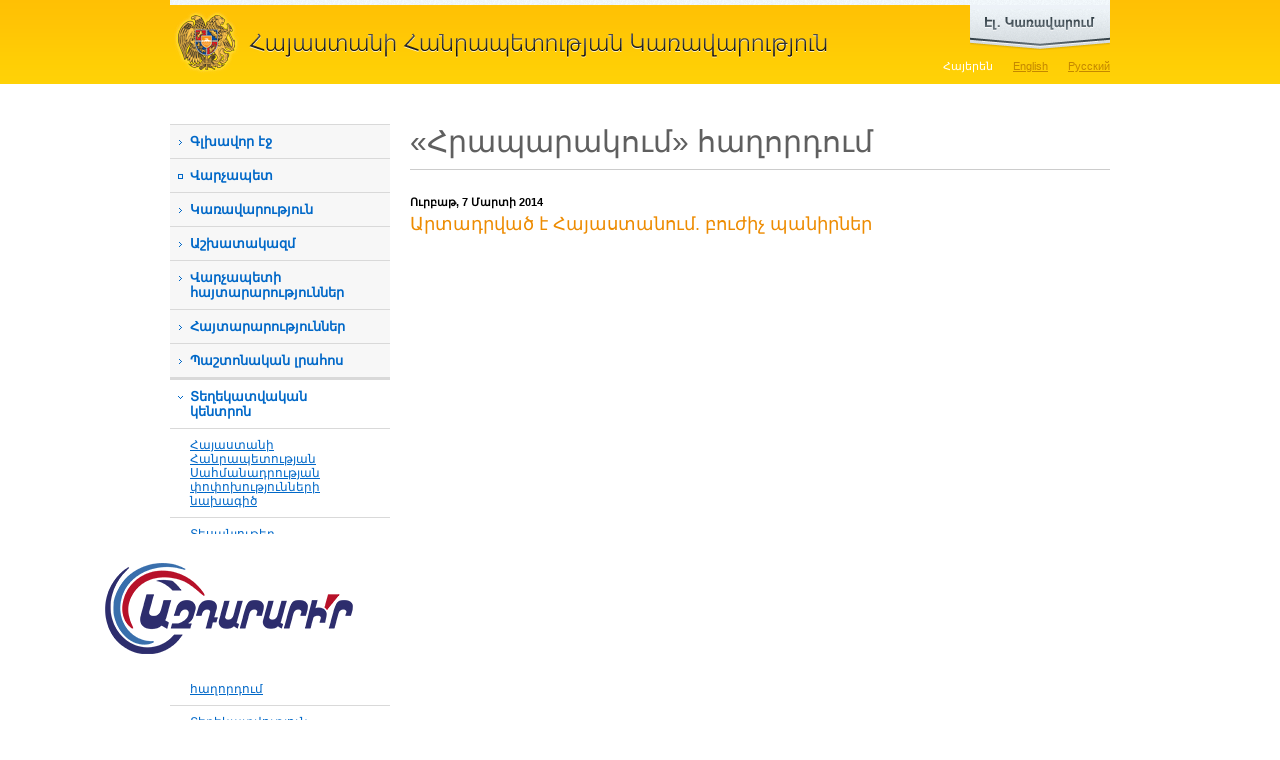

--- FILE ---
content_type: text/html; charset=utf-8
request_url: https://www.gov.am/am/hraparakum/item/459/
body_size: 7524
content:
<!DOCTYPE html PUBLIC "-//W3C//DTD XHTML 1.0 Strict//EN" "http://www.w3.org/TR/xhtml1/DTD/xhtml1-strict.dtd">
<html xmlns="http://www.w3.org/1999/xhtml" xml:lang="en" lang="en">
<head>
	<title>Արտադրված է Հայաստանում. բուժիչ պանիրներ  - Տեղեկատվական կենտրոն - &laquo;Հրապարակում&raquo; հաղորդում - Հայաստանի
Հանրապետության
Կառավարություն</title>
	<link rel="stylesheet" type="text/css" href="/new_css/load_css.php?c=1&amp;lang=am" media="screen" />
	<link rel="stylesheet" type="text/css" href="/new_css/load_css_print.php?lang=am" media="print" />
	<link rel="icon" type="image/x-icon" href="/favicon.ico" />
	<link rel="shortcut icon" type="image/x-icon" href="/favicon.ico" />
		<meta http-equiv="Content-Type" content="text/html; charset=utf-8" />
				<meta property="og:title" content="Արտադրված է Հայաստանում. բուժիչ պանիրներ " />
		<meta property="og:description" content="" />
		<meta property="og:image" content="//www.gov.am/pics/videos/459.jpg" />
		
		
		
		<meta name="author" content="Helix Consulting LLC" />
	<meta http-equiv="imagetoolbar" content="no" />
	<script type="text/javascript" src="/new_js/load_js.php?c=4"></script>
	
	<!--[if lte IE 6]>
		<style type="text/css">
			.pngfix { behavior: url("/new_css/iepngfix.htc") }
		</style>
		<link type="text/css" href="/new_css/contact_ie.css" rel="stylesheet" media="screen" />
	<![endif]-->
	

	
	
	
	
			<script type="text/javascript" src="/new_js/jquery.form.js"></script>
		
		<script type="text/javascript">
		function validateEmail() {
			var emailValue = $("#subscb-email").fieldValue();
			var reg = /^([A-Za-z0-9_\-\.])+\@([A-Za-z0-9_\-\.])+\.([A-Za-z]{2,4})$/;
			if(!emailValue[0]) {
				
				alert('Դուք չեք լրացրել Ձեր էլ. փոստի հասցեն:'); 
				$("#subscb-email").focus();
    			
        		return false; 
			}
			else
				if (reg.test(emailValue[0]) == false) { 
			  		
			        alert('Լրացված էլ. փոստի հասցեն ճիշտ չէ:'); 
			        $("#subscb-email").focus();
			  		
			        return false; 
	    		} 
		}
		
		$(document).ready(function() { 
		 var options = { 
	        target:	'#subscr-output',
	       	beforeSubmit: validateEmail,
	       	success: function() { 
	            $('#subscr-fieldset').fadeOut('slow');
	            $('#subscr-output').fadeIn('slow');
	        },
	 		url:	'/tiny_forms/subscribe.php',
	        type:	'post'
	    }; 
	    $('#subscr').ajaxForm(options); 
	 });
	 </script>
	 
	

</head>
<body>

<div id="sliderWrap">
    <div id="openCloseIdentifier"></div>
    <div id="slider">
        <div id="sliderContent">
            <div style="height: 218px">
	            <div class="egov-cols floatLeft">
					<div><a rel="external" href="https://e-request.am/hy" id="send-letter">Գրեք նամակ<br />
կառավարությանը</a></div>
					<div class="clear-both"></div>
					<p>Այս բաժինը հնարավորություն է տալիս գրավոր արտահայտել Ձեր կարծիքը, տեսակետը և դիրքորոշումը: Ի տարբերություն դիմումների, նամակները պաշտոնական ընթացակարգով քննության չեն առնվում:</p>
	            </div>
	            <div class="egov-cols floatLeft">
	            	<div><a rel="external" href="https://e-request.am/hy/e-letter/check" id="your-letter">Հետևեք Ձեր<br />
նամակի ընթացքին </a></div>
	            	<div class="clear-both"></div>
	            	<p>Ձեր պաշտոնական դիմումը ՀՀ կառավարությանն այլևս թափանցիկ ընթացակարգ ունի: Մեր կայքի շնորհիվ Դուք կարող եք տեղեկանալ, թե կառավարության որ մարմնին կամ պաշտոնյային է Ձեր առձեռն հանձնած կամ փոստով ուղարկած դիմումը վերահասցեագրվել:</p>
	            </div>
	            <div class="egov-side floatLeft">
	            	<ul>
		            	<li><a rel="external" class="red-buttons" href="https://www.e-gov.am/gov-decrees/">Կառավարության
որոշումներ</a></li>
						<li><a rel="external" class="red-buttons" href="https://www.e-gov.am/decrees/">Վարչապետի
որոշումներ</a></li>
						<li><a rel="external" style="border-bottom:none" class="red-buttons" href="https://www.e-gov.am/sessions/">Նիստի
օրակարգ</a></li>
					</ul>
	            </div>
	            <div class="clear-both"></div>
	            <div id="egov-banner" class="pngfix">
	            	<a href="https://www.e-gov.am/" rel="external">www.e-gov.am կայքի նպատակն է մեկտեղել Հայաստանի Հանրապետության էլեկտրոնային կառավարման բոլոր գործիքներն ու տվյալների հիմնապաշարները և հարմարավետ միջավայր ստեղծել դրանց օգտագործման համար:</a>
	            </div>
            </div>
        </div>
        <div id="openCloseWrap">
            <a href="#" class="topMenuAction" id="topMenuImage">
                <img src="/new_images/egov_am.png" alt="open" class="pngfix" />
            </a>
        </div>
    </div>
</div>



<div id="header">
	<div class="wrapper">
		<h1 id="main_title" style="background-image: url('/new_images/head_am.gif')"><a href="/am/">Հայաստանի
Հանրապետության
Կառավարություն</a></h1>
		<div id="lang_switch">
		<ul>						
			<li><a href="/am/hraparakum/" id="arm" class="sel-lang">Հայերեն</a></li>
			<li><a href="/en/hraparakum/" id="eng" >English</a></li>
			<li><a href="/ru/hraparakum/" id="rus" >Русский</a></li>
		</ul>
		</div>
		<div class="clear-both"></div>
	</div>
</div>

<div id="main-wrapper" class="wrapper">
	<div id="col1" class="floatLeft"><!--sphider_noindex--> 

<ul id="menu"><li><a href="/am/">Գլխավոր էջ</a></li><li class="external_link_menu"><a rel="external" href="http://www.primeminister.am">Վարչապետ</a></li><li class=""><a class="slide_menu" href="javascript: void(0)" >Կառավարություն</a><ul class="level2" style=""><li class=""><a href="/am/structure/">Կառուցվածք</a></li><li class=""><a href="/am/bodies-under-government/">Կառավարությանը ենթակա մարմիններ</a></li><li class=""><a href="/am/bodies-under-prime-minister/">Վարչապետին ենթակա մարմիններ</a></li><li class=""><a href="/am/councils/">Խորհուրդներ</a></li><li class=""><a href="/am/regions/">Մարզեր</a></li><li class=""><a href="/am/committees/">Միջկառավարական հանձնաժողովներ</a></li></ul></li><li class=""><a class="slide_menu" href="javascript: void(0)" >Աշխատակազմ</a><ul class="level2" style=""><li class=""><a href="/am/staff-structure/">Վարչապետի աշխատակազմ</a></li><li class=""><a href="/am/deputy-pms-staff-structure/792">Փոխվարչապետերի գրասենյակների կառուցվածք</a></li><li class=""><a href="/am/diaspora-affairs/">Սփյուռքի գործերի գլխավոր հանձնակատարի գրասենյակ</a></li><li class=""><a href="/am/religion/">Ազգային փոքրամասնությունների  և կրոնի հարցերի բաժին</a></li><li class=""><a href="/am/commission/">Բարեգործական հանձնաժողով</a></li><li class=""><a href="/am/vacancies/">Թափուր աշխատատեղեր</a></li><li class=""><a href="/am/the-budget/">Բյուջե</a></li></ul></li><li class=""><a href="/am/announcements-prime-minister/">Վարչապետի հայտարարություններ</a></li><li class=""><a href="/am/announcements/">Հայտարարություններ</a></li><li class=""><a href="/am/news/">Պաշտոնական լրահոս</a></li><li class=""><a class="slide_menu" href="javascript: void(0)" >Տեղեկատվական կենտրոն</a><ul class="level2 selected-submenu" style="display:block;"><li class=""><a href="/am/constitution/">Հայաստանի Հանրապետության Սահմանադրության փոփոխությունների նախագիծ</a></li><li class=""><a href="/am/videos/">Տեսանյութեր</a></li><li class=""><a href="/am/accreditation/">ԶԼՄ հավատարմագրում</a></li><li class=""><a href="/am/declarant/">Հայտարարատու հանդիսացող աշխատողների զուտ եկամուտները</a></li><li class=""><a href="/am/hraparakum/">&laquo;Հրապարակում&raquo; հաղորդում</a></li><li class=""><a href="/am/inquiry-sample/">Տեղեկատվություն ստանալու հարցման օրինակելի ձև</a></li><li class=""><a href="/am/Statistics/">Վիճակագրություն հարցումների վերաբերյալ</a></li><li class=""><a href="/am/report/">Հանքարդյունաբերության ոլորտի քաղաքականության ծրագիր</a></li></ul></li><li class=""><a class="slide_menu" href="javascript: void(0)" >Հակակոռուպցիոն քաղաքականության խորհուրդ</a><ul class="level2" style=""><li class=""><a href="/am/anti-corruption-strategy/">Ռազմավարություն և միջոցառումների ծրագիր</a></li><li class=""><a href="/am/anticorruption-council-members/">Խորհրդի կազմ</a></li><li class=""><a href="/am/anticorruption-legislation/">Խորհրդի գործունեությունը կարգավորող օրենսդրություն</a></li><li class=""><a href="/am/anti-corruption-sessions/">Խորհրդի նիստերի արձանագրություններ</a></li><li class=""><a href="/am/anti-corruption-reports/">Հաշվետվություններ</a></li><li class=""><a href="/am/anti-corruption-archive/">Արխիվ </a></li><li class=""><a href="/am/anti-corruption-responsible/">Հակակոռուպցիոն ծրագրերի իրականացման պատասխանատուներ</a></li><li class=""><a href="/am/Documents-Anti-Corruption/">Հակակոռուպցիոն քաղաքականության խորհրդին առնչվող փաստաթղթեր </a></li></ul></li><li class=""><a class="slide_menu" href="javascript: void(0)" >Ծրագրեր</a><ul class="level2" style=""><li class=""><a href="/am/gov-program/">Կառավարության ծրագիր</a></li><li class=""><a href="/am/annual-events/">Տարեկան միջոցառումների ծրագիր</a></li><li class=""><a href="/am/Five-Year-Action-Program/">Հնգամյա միջոցառումների ծրագիր</a></li><li class=""><a href="/am/budget/">Պետական բյուջե</a></li><li class=""><a href="/am/medium-term/">Միջնաժամկետ ծախսերի ծրագրեր</a></li><li class=""><a href="/am/prsp/">ՀՀ 2014-2025 թթ. հեռանկարային զարգացման ռազմավարական ծրագիր</a></li><li class=""><a href="/am/budget-application/">Վարչապետի աշխատակազմի միջնաժամկետ ծախսային ծրագրերի և բյուջետային ֆինանսավորման հայտեր</a></li></ul></li><li class="external_link_menu"><a rel="external" href="https://www.e-draft.am">Իրավական ակտերի նախագծեր</a></li><li class=""><a class="slide_menu" href="javascript: void(0)" >Նախաձեռնություններ</a><ul class="level2" style=""><li class=""><a href="/am/open-government/">&laquo;Բաց կառավարման գործընկերություն&raquo; նախաձեռնություն</a></li><li class=""><a href="/am/extracting/">Արդյունահանող ճյուղերի թափանցիկության նախաձեռնություն </a></li></ul></li><li class=""><a class="slide_menu" href="javascript: void(0)" >ԱԺ-ի հետ համագործակցություն</a><ul class="level2" style=""><li class=""><a href="/am/legislative-initiatives/">Օրենսդրական նախաձեռնություններ</a></li><li class=""><a href="/am/acts/">Տեղեկանք ԱԺ նիստերի մասին</a></li><li class=""><a href="/am/proposals/">Առաջարկություններ</a></li></ul></li><li class=""><a class="slide_menu" href="javascript: void(0)" >Պատմական ակնարկ</a><ul class="level2" style=""><li class=""><a href="/am/prime-ministers/">Նախկին վարչապետեր</a></li><li class=""><a href="/am/previous-ministers/">Նախկին նախարարներ</a></li></ul></li><li class=""><a class="slide_menu" href="javascript: void(0)" >Հայաստանի մասին</a><ul class="level2" style=""><li class=""><a href="/am/official/">Ընդհանուր տեղեկություններ</a></li><li class=""><a href="/am/gov-system/">Կառավարման համակարգը</a></li><li class=""><a href="/am/geography/">Աշխարհագրական տվյալները</a></li><li class=""><a href="/am/demographics/">Ժողովրդագրությունը</a></li></ul></li><li class=""><a class="slide_menu" href="javascript: void(0)" >Շրջայց ՀՀ կառավարությունում</a><ul class="level2" style=""><li class=""><a href="/am/building/">Կառավարության շենքի պատմությունը</a></li><li class=""><a href="/am/photos/">Լուսանկարներ</a></li><li class=""><a href="/am/panoramas/">Համապատկերներ</a></li><li class=""><a href="/am/Government-1-Cognitive-Visit/">ՀՀ կառավարական տան 1 շենք ճանաչողական այցերի կազմակերպման կարգ</a></li></ul></li><li class=""><a href="/am/K-Negotiation-Documents/">Ղարաբաղյան հակամարտության կարգավորման բանակցային գործընթացի փաստաթղթեր</a></li></ul>
		
		<div class="side-block">
			<div class="side-block1">
				<h3>Որոնում</h3>
				<form id="srch" method="get" action="/am/search/">
							<fieldset>
								<input type="text" value="" id="srch-kyw" maxlength="128" name="q" />

								<input style="margin-top: 10px;" type="image" class="floatRight" src="/new_images/search.gif" name="search-me" /><input type="hidden" name="search" value="1" />
							</fieldset>
					</form>
			</div>
		</div>

				
		
		
		<div class="azdararir_block">
		        <p><a href="https://azdararir.am/"><img src="/new_images/azdararir.gif" alt="azdararir" class="pngfix fixI" style="object-fit: contain;"/></a></p>
		</div>

		
				
		
		<div id="app">
			<a href="http://itunes.apple.com/us/app/igov-am/id446132533?mt=8&amp;ls=1" rel="external"><img src="/new_images/ipad-and-iphone.jpg" width="220" height="149" alt="iGov.am iPhone/iPad application" /></a>
			Այսուհետ կարող եք օգտվել մոբայլ սարքերի համար iGov.am հավելվածից, որը հնարավոր է ներբեռնել <a href="http://itunes.apple.com/us/app/igov-am/id446132533?mt=8&ls=1" rel="external">AppStore-ում</a> և <a href="https://play.google.com/store/apps/details?id=am.helix.iGov" rel="external">Google Play-ում</a>:
		</div>
		
				
		<div class="side-blocky">
			<div class="side-blocky1">
				<h3>Թեժ գիծ</h3>
				<div style="font-size: 1.2em;padding: 10px 10px;"><a href="/am/staff-structure/other/984/">Տեղեկատվության ազատության ապահովման պատասխանատու</a></div>
				
				<div style="font-size: 1.2em;padding: 10px 10px;"><a href="/am/staff-structure/other/285/">Ներքին և արտաքին ազդարարման պատասխանատու</a></div>
				<p style="background-image: url('/new_images/hotline_phone.gif')"><strong>1-17</strong><span class="hotline_hints">(զանգն անվճար է)</span></p>
				<p style="background-image: url('/new_images/hotline_phone.gif')">+374 (10) <strong>527-000</strong><span class="hotline_hints">(արտերկրից զանգերի համար)</span></p>
				<p style="background-image: url('/new_images/hotline_mail.gif')"><script type="text/javascript">eval(unescape('%64%6f%63%75%6d%65%6e%74%2e%77%72%69%74%65%28%27%3c%61%20%68%72%65%66%3d%22%6d%61%69%6c%74%6f%3a%68%6f%74%6c%69%6e%65%40%67%6f%76%2e%61%6d%22%20%3e%68%6f%74%6c%69%6e%65%40%67%6f%76%2e%61%6d%3c%2f%61%3e%27%29%3b'))</script></p>
			</div>
		</div>

		<div class="side-blocky-blue">
			<div class="side-blocky-blue1">
				<h3>Պաշտոնական էլ. փոստ</h3>
				<p style="background-image: url('/new_images/hotline_mail.gif')"><script type="text/javascript">eval(unescape('%64%6f%63%75%6d%65%6e%74%2e%77%72%69%74%65%28%27%3c%61%20%68%72%65%66%3d%22%6d%61%69%6c%74%6f%3a%33%39%31%33%36%39%31%36%40%65%2d%63%69%74%69%7a%65%6e%2e%61%6d%22%20%3e%33%39%31%33%36%39%31%36%40%65%2d%63%69%74%69%7a%65%6e%2e%61%6d%3c%2f%61%3e%27%29%3b'))</script></p>
				<div>(միայն www.e-citizen.am համակարգով ծանուցումների համար)</div>
			</div>
		</div>
		
		
	
                <div class="side-blockg">
                        <div class="side-blockg1">
                                <h3>Էլ. կառավարում</h3>
                                <p><a href="http://www.e-gov.am/" rel="external"><img src="/new_images/egov_banner.png" alt="" class="pngfix" /></a></p>
                        </div>
                </div>

                <div class="alignCenter" style="padding: 10px 0 20px 0;">

                                <p><a href="https://ogp.gov.am/" rel="external"><img src="/imgs/ogp-am.png" alt="" /></a></p>

                </div>

                <div class="alignCenter">
                        <a href="https://www.eiti.am/hy/" rel="external"><img src="/new_images/eiti_am.png" alt="" /></a>
                </div>

                <div class="side-blockg">
                <div class="alignCenter">
                        <a href="https://bizprotect.am/am/" rel="external"><img src="/new_images/bizp_am.jpg" alt="" /></a>
                </div>
                </div>
	
		

	</div>
	<!--/sphider_noindex--> 
	<div id="col2" class="floatLeft">	<h2 class="sb floatLeft">&laquo;Հրապարակում&raquo; հաղորդում</h2>
		<div class="clear-both"></div>
	
			<div id="just-a-line"></div>
		<div id="content">
		
																			

	<p class="news-date">Ուրբաթ,  7 Մարտի 2014</p>
	<h3>Արտադրված է Հայաստանում. բուժիչ պանիրներ </h3>
	
			<iframe width="700" height="525" src="//www.youtube.com/embed/xJq4_WQiQ24?rel=0" frameborder="0" allowfullscreen></iframe>
		
	
	<br /><br />	

	
	<div></div>
								<div class="clear-both"></div>
				
									</div>
		
			<div id="inner-right">
							</div>
		
		<div class="clear-both"></div>
		
		
		<div id="icons">
			<div class="floatLeft" id="icons2">
				<!-- AddThis Button BEGIN -->
				<div class="addthis_toolbox addthis_default_style">
				<a href="http://addthis.com/bookmark.php?v=250&amp;username=wwwgov" class="addthis_button_compact">Տարածել</a>
				<span class="addthis_separator">|</span>
				<a class="addthis_button_facebook"></a>
				<a class="addthis_button_livejournal"></a>
				<a class="addthis_button_google"></a>
				<a class="addthis_button_twitter"></a>
				<a class="addthis_button_facebook_like" fb:like:layout="button_count"></a>
<a class="addthis_button_tweet"></a>


				</div>
				<script type="text/javascript" src="//s7.addthis.com/js/250/addthis_widget.js#username=wwwgov"></script>
				<!-- AddThis Button END -->

			</div>
			<div class="floatRight" id="icons1">
				<a href="#" id="sent_2_friend">Ուղարկել էլ. փոստին <img src="/new_images/icon_sendthis.gif" alt="Ուղարկել էլ. փոստին" title="Ուղարկել էլ. փոստին" width="25" height="25" /></a> <a href="javascript:print();">Տպել <img src="/new_images/icon_print.gif" alt="Տպել" title="Տպել" width="25" height="25" /></a>
			</div>
			<div class="clear-both"></div>
		</div></div>
	
	<div class="clear-both"></div>
	</div>


<!--sphider_noindex--> 
<div id="footer">
	<div class="wrapper2">
				<div id="f2" style="background-image: url(/new_images/footer_am.gif)"></div>
		<div id="other-links"><a href="mailto:webmaster@gov.am" >Վեբ մասնագետ</a> | 
							<a href="/am/links/">Հղումներ</a> |							<a href="/am/sitemap/">Կայքի քարտեզ</a> 						<br />
			<ul style="float: right">
				<li class="socials soc-fb"><a rel="external" href="https://www.facebook.com/armgovernment/"></a></li>
				<li class="socials soc-tw"><a rel="external" href="https://twitter.com/armgov"></a></li>
				<li class="socials soc-in"><a rel="external" href="https://www.instagram.com/arm_gov/"></a></li>
				<li class="socials soc-yt"><a rel="external" href="https://www.youtube.com/channel/UCgJCL1nZT3GRM0qX7ve9vVQ"></a></li>
				<li class="socials soc-t"><a rel="external" href="https://t.me/arm_gov"></a></li>
			</ul>
		</div>		<div class="clear-both"></div>
		<p id="copyright">&copy; 2004 - 2026, Հեղինակային իրավունքները պաշտպանված են:<br />
Սույն կայքում տեղադրված լուսանկարները պաշտպանվում են հեղինակային և հարակից իրավունքների մասին Հայաստանի Հանրապետության օրենսդրությամբ: Արգելվում է տեղադրված լուսանկարների վերարտադրումը, տարածումը, նկարազարդումը, հարմարեցումը և այլ ձևերով վերափոխումը, ինչպես նաև այլ եղանակներով օգտագործումը, եթե մինչև նման օգտագործումը ձեռք չի բերվել Հայաստանի Հանրապետության վարչապետի աշխատակազմի թույլտվությունը:<br />
<br />
Հասցե` Հայաստանի Հանրապետություն, ք. Երևան, 0010, Հանրապետության հրապարակ, Կառավարական տուն, 1</p>

	</div>
</div>
<!--/sphider_noindex--> 

<!-- Global site tag (gtag.js) - Google Analytics -->
<script async src="https://www.googletagmanager.com/gtag/js?id=UA-2363425-9"></script>
<script>
  window.dataLayer = window.dataLayer || [];
  function gtag(){dataLayer.push(arguments);}
  gtag('js', new Date());

  gtag('config', 'UA-2363425-9');
</script>

</body>

</html>

--- FILE ---
content_type: text/css; charset: UTF-8;charset=UTF-8
request_url: https://www.gov.am/new_css/load_css_print.php?lang=am
body_size: 3673
content:
body, caption, th, #q, #arm, .f-inp, .submit-button, #subscb-email, .contact-button, .contact-input, .hotline_hints {
	font-family: "Arian AMU", "Arial AMU", "Arial Unicode", Sylfaen, sans-serif;
}.floatLeft {
	float: left;
}

.floatRight {
	float: right;
}

.alignLeft {
	text-align: left;
}

.alignRight {
	text-align: right;
}

.alignCenter {
	text-align: center;
}

.clear-both {
	clear: both;
}

.fixI {
	display: block;
}

strong, b {
	font-weight: bold;
}

i, em {
	font-style: italic;
}

strong > em, em > strong {
	font-weight: bold;
	font-style: italic;
}body {
	font-size: 62.5%;
	background: white;
}

#header, #footer, .pp_overlay, #lang_switch, #hraparakum, #bigslider, #accents-block, #col1, #menu, #sliderWrap, #page-nav, #icons, .pp_pic_holder, #tab-side  {
	display: none;
}


h1#main_title {
	height: 84px;
	background-repeat: no-repeat;
	background-position: 10px 0;
	text-indent: -99000px;
	width: 700px;
	float: left;
}

h1#main_title a {
	display: block;
	height: 84px;
	outline: none;
}

.home-news-blocks {
	margin-top: 15px;
	border-top: 5px solid #e2e2e2;
}

.h-n-d {
	float: left;
	width: 80px;
	font-family: Georgia, Times, serif;
	font-size: 1.3em;
	color: #666;
	padding-top: 5px;
}

.h-n-i {
	float: left;
	width: 170px;
	padding-top: 12px;
}

.h-n-i img {
	border: 1px solid #b7b7b7;
	padding: 1px;
}

.h-n-long {
	float: left;
	width: 620px;
	padding-top: 12px;
	font-size: 1.3em;
}

.h-n {
	float: left;
	width: 450px;
	padding-top: 12px;
	font-size: 1.3em;
}


.h-n h3,.h-n-long h3 {
	font-size: 1.2em;
	font-weight: bold;
	margin-bottom: 1em;
}

.h-n h3 a, .h-n-long h3 a {
	text-decoration: none;
}

.h-n a, .h-n-long a {

	color: #005783;
}

.h-n a:hover, .h-n-long a:hover {
	text-decoration: underline;
	
}

#all-news {
	color: #005783;
	font-size: 1.2em;
	font-weight: bold;
	margin-top: 5px;
}

.side-block {
	background: url(/new_images/block_head.gif) no-repeat #909090;
	margin-bottom: 12px;
	color: white;
}

.side-block1 {
	background: url(/new_images/block_bottom.gif) no-repeat bottom;

}

.side-block p {
	font-size: 1.3em;
	color: white;
	padding: 10px;
}

.side-block h3 {
	height: 38px;
	line-height: 38px;
	font-size: 1.8em;
	padding: 0 12px;
	font-weight: 100;
}

.side-block h3 a {
	color: white;
	text-decoration: none;
}

#subscb-email {
	border: 1px solid silver;
	width: 200px;
}

#subscr {
	padding: 8px;
	font-size: 1.1em;
}

.hint {
	background: no-repeat url(/new_images/hint_left.gif) top left #efefef;
}

.hint2, .hint1 {
	background: no-repeat url(/new_images/hint_right.gif) top right #efefef;
	position: relative;
	padding: 14px 16px;
	font-size: 1.1em;
}

.close {
	position: absolute;
	right: 5px;
	top: 5px;
	cursor: pointer;
}

#premier-speach-title {
	background-color: #6c6c6c;
	color: white;
	padding: 0px 5px;
	height: 20px;
	font-size: 1.2em;
	margin-bottom: 7px;
	font-weight: bold;
	line-height: 20px;
}

.spacer {
	height: 35px;
}

#p-s-i {
	width: 234px;
}

#p-s-t {
	width: 446px;
	margin-left: 20px;
	font-size: 1.4em;
}

#p-s-t a {
	color: #333 !important;
}

#p-s-p {
	margin-top: 10px;
	font-style: italic;
}


#content {
	font-size: 1.4em;
}

#content p {
	margin-bottom: 1em;
}

#inner-right {
	width: 240px;
	display: none;
	position: absolute;
	background-color: white;
}

.icon, .chk {	
	vertical-align: middle;
}



h2.sb {
	padding: 0 0 10px 0;
	font-size: 3em;
	color: #5f5f5f;
	width: 570px;
}

#content ul li {
	list-style: disc;
	margin-bottom: 0.8em;
	margin-left: 3em;
}

#content ol li {
	list-style: decimal;
	margin-bottom: 1em;
	margin-left: 3em;
}

#content h3 {
	color: #ed8b00;
	font-size: 1.3em;
	margin: 0 0 1em 0;
}

#files-block li {
	clear: both;
	list-style: none !important;
	margin: 0 !important;
}

.pdf-mod {
	display: block;
	float: left;
	width: 44px;
	margin-bottom: 15px;
	background: url(../images/icon_pdf.gif) top left no-repeat;
	padding: 20px 6px 0 0;
	font-size: 0.8em;
	color: gray;
	text-align: right;
}

#files-block li a {
	display: block;
	float: left;
	border-left: 1px solid silver;
	width: 624px;
	padding-left: 6px;
	margin-bottom: 35px;
	min-height: 32px;
	text-decoration: none;
	color: #0068C8;
}

#files-block li a:hover {
	text-decoration: underline;
}

/* Starting content part here */


/* Persons */
#persons-col-left {
	background: #efefef;
	margin: 0 20px 20px 0;
	height: 180px;
}

#persons-col-left img {
	display: block;
	float: left;
}

#persons-col-right h3 {
	color: #ED8B00;
	font-size: 1.2em;
	font-weight: bold;
	margin: 0 0 1em 0;
}

#persons-col-right strong {
	color: #5f5f5f;
}




#persons-position {
	padding: 10px 20px 0 20px;
	font-size: 0.9em;
	overflow: hidden;
	height: 66px;
	margin: 0 !important;
}

#persons-name {
	color: #333;
	font-weight: bold;
	font-size: 1.6em;
	padding: 20px 0 0 20px;
	overflow: hidden;
	margin: 0 !important;
}

#persons-name a {
	color: #333;
}

#persons-name a:hover {
	text-decoration: underline;
}

#persons-start {
	background: #e0e0e0;
	margin-bottom: 0px !important;
	padding: 10px 20px;
	font-size: 0.8em;
	color: #333;
	overflow: hidden;
	height: 37px;
}

/* Persons */

/* Ministers */
#ministers-vc {
	width: 340px;
	height: 180px;
	background: #dadada;
	float: left;
	margin-bottom: 20px;
}

#min-bl1 {
	height: 122px;
	padding: 13px 13px 0 13px;
}

#min-bl2 {
	height: 35px;
	background: #ccc;
	padding: 5px 13px;
	font-size: 0.9em;
}

#min-vc-text {
	float: right;
	width: 190px;
	height: 180px;
	overflow: hidden;
}

#min-bl1 a {
	color: #005e92;
	font-weight: bold;
	font-size: 1.2em;
}

#min-bl1 p {
	color: #333;
	margin-top: 15px;
}
/* Ministers */




/* Ministries */
.ministries {
	width: 330px;
	
	margin-bottom: 20px;
	border-top: 1px solid #ccc;
	padding: 10px 10px 15px 0;
	font-size: 0.8em;
}

.min-name {
	color: #005E92 !important;
	font-weight: bold;
	font-size: 1.5em;
	margin-bottom: 5px;
	line-height: 1.5em;
	text-decoration: none;
}

.min-name:hover {
	text-decoration: underline;
}

h3.ag {
	border-top: 1px solid #ccc;
	clear: both;
	padding-top: 5px;
	margin-top: 40px;
}
.ag-head-name {
	font-size: 0.8em;
	font-weight: bold;
}

.tp-header, .tp-header-closed {
	color: #005E92;
	font-weight: bold;
	cursor: pointer;
	border-bottom: 1px solid #ccc;
	padding: 4px 20px;
}

.tp-header {
	background: url(../imgs/tp_open.gif) no-repeat left center;
}

.tp-header-closed {
	background: url(../imgs/tp_close.gif) no-repeat left center;
}

.tp-content {
	padding: 10px 20px;
}
/* Ministries */



/* Regions */
.regions {
	width: 330px;
	margin-bottom: 20px;
	border-top: 1px solid #ccc;
	padding: 10px 10px 15px 0;
	font-size: 0.9em;
}

.reg-name {
	color: #005E92;
	font-weight: bold;
	font-size: 1.1em;
	margin-bottom: 5px;
}
/* Regions */

/* Staff */
.staff-structure {
	border-left: 5px solid #ccc;
	font-size: 0.9em;
	padding: 0 0 0 10px;
	margin-bottom: 15px;
	margin-left: 50px;
}

.staff-structure p {
	margin: 0 !important;
}

.staff-name, .staff-name a {
	color: #4691ce;
	font-weight: bold;
}
/* Staff */



/* Library */
.book-image {
	float: left;
	width: 140px;
	text-align: center;
	border: 1px solid #ccc;
	padding: 10px 0;
	margin-right: 15px;
}

.book-title {
	
	font-size: 1.1em;
	font-weight: bold;
	color: #333;
}
/* Library */

.gallery-thumb {
	padding: 9px;
	border: 1px #cacaca solid;
	margin-right: 15px;
}

/* Decrees */
#archive {
	float: left;
	line-height: 36px;
	font-weight: bold;
	padding-left: 16px;
}

.archive-mode {
	border-top: 1px solid #d5d5d5;
	text-align: right;
	padding-top: 4px;
	margin-top: 30px;
}

.archive-mode a {
	font-size: 2em;
	text-decoration: none;
	border-bottom: 1px dashed #4691ce; 
	padding-bottom: 4px;
}

#months-list {
	float: right;
	padding-right: 21px;
	font-family: Arial, Helvetica, sans-serif;
}

#spacer-months {
	border-right: 1px solid #c7c7c7;
	width: 7px;
	float: left;
	height: 36px;
}

#months-list img {
	display: block;
}

#selected-year {
	height: 36px;
	line-height: 36px;
	float: left;
	font-weight: bold;
	padding: 0 10px;
}

#decree-page {
	width: 600px;	
	background: url(../new_images/decrees/page_bg.gif) repeat-y;
	margin: 0 auto;
}

#decrees-footer, #gov-decrees-footer  {
	width: 200px;
	height: 86px;
	margin: 0 auto;
	padding: 50px 0 0 400px;
	background: url(../new_images/decrees/page_bottom.gif) no-repeat;
	font-weight: bold;
}

#decrees-header {
	width: 600px;
	height: 175px;
	margin: 0 auto;
	background: url(../new_images/decrees/page_top_varchapet.gif) no-repeat;
}

#gov-decrees-header {
	width: 600px;
	height: 175px;
	margin: 0 auto;
	background: url(../new_images/decrees/page_top_gov.gif) no-repeat;
}

#decree-body {
	padding: 25px;
}

.dec-name {
	text-align: center;
	font-weight: bold;
	padding-bottom: 50px;
}

.dec-date {
	text-align: center;
}

.sel-month {
	font-weight: bold;
	font-size: 1.1em;
	background: url(../images/calendar_pushed.gif) repeat-x;
}

#decrees-list {
	
}
#decrees-list p {
	border-left: 2px solid #ccc;
	padding: 0 0 0 10px;
	margin-bottom: 25px 25px 25px 0;
}

#decrees-list p a {
	text-decoration: none;
}

#decrees-list p a:hover {
	text-decoration: underline;
}

#message, #warning {
	text-align: center;
	height: 40px;
	font-size: 1.4em;
	padding-top: 220px;
	padding-bottom: 30px;
	width: 450px;
	margin: 0 auto;
}

#message {
	background: no-repeat url(../images/info.gif) center top;
}

#warning {
	background: no-repeat url(../images/attention.gif) center top;
}

/* Decrees */

/* news */
.news {
	border-left: 2px solid #ccc;
	padding: 0 0 0 10px;
	margin: 0 20px 25px 0;
}

.news-date {
	font-size: 0.8em;
	font-weight: bold;
	margin-bottom: 4px !important;
}

.news-subtitle {
	font-size: 0.9em;
	margin-top: 3px;
	color: #333;
}

.stuff-title {
	font-size: 1.6em;
	margin-bottom: 1em;
}

.in-news {
	float: left;
	margin: 0 10px 10px 0;
	border: 1px solid #ccc;
}

.pics-set {
	float: left;
	border: 1px solid #ccc;
	padding: 15px;
	margin: 5px 10px 10px 0;
}

.pics-set img {
	display: block;
	border: 1px solid #ccc;
}
/* news */

.councils-nav {
	border-top: 1px solid #ccc;
	border-bottom: 1px solid #ccc;
	padding: 5px 0;
}

.gallery-tbl {
	float: left;
	width: 165px;
	height: 165px;
	margin: 0 10px 10px 0;
}

.gallery-tbl td {
	text-align: center;
	vertical-align: middle;
	border: 1px solid #ccc;
}

#arial_amu {
	display: none;
}

/* Feedback */

.f-inp {
	background-color: #fff;
	border: 1px solid #333;
	width: 350px;
}

#feedback label {
	padding-bottom: 5px;
	font-weight: bold;
	display: block;
}

#feedback {
	padding: 30px 0;
	width: 350px;
	border-top: 1px solid #ccc;
}

#errors li {
	font-size: 0.8em;
	margin-bottom: 0px;
	color: red;
	margin-left: 0px;
}

#errors {
	margin-bottom: 20px;
}
/* Feedback */


/* Sitemap */

#sitemap li {
	
	list-style: none !important;
}

.s1 {
	list-style: none;
	font-weight: bold;
	font-size: 1.2em;
	border-left: 5px solid #ccc;
	padding-left: 10px;
	color: #005E92;
}

.s1 a {
	color: #005E92;
}

.s2 {
	font-size: 0.8em;
	font-weight: 100;
	padding: 5px 15px;
	margin: 0px !important;
}

.s2 a {
	color: #b21414;
}
/* Sitemap */


.zekucogh {
	font-weight: bold;
	font-size: 0.7em;
	color: #666;
}

#procurement th {
	font-size: 0.8em;
	font-weight: bold;
	vertical-align: bottom;
	text-align: center;
	padding: 3px;
	
}

#procurement td {
	font-size: 0.8em;
	padding: 3px;
	border-top: 1px solid gray;
}

#procurement {
	margin-bottom: 30px;
}

#mul_results th, #mul_results td {
	padding: 5px;
	border-top: 1px solid silver;
	border-bottom: 1px solid silver;
}

#mul_results th {
	font-weight: bold;
	color: #666;
}








#get_acrobat {
	padding: 0 30px 30px 30px;
}

ul.tabs {
	background: url(../imgs/sidebar_off.gif) repeat-y;
}

li.tab {
	background: url(../imgs/sidebar_line.gif) repeat-x bottom left;
}

li.tab-selected {
	background: url(../new_images/sidebar_on.gif) no-repeat center left;
}

li.tab-selected a, li.tab-selected span {
	color: white !important;
	font-size: 1.3em;
	font-weight: bold;
	text-decoration: none;
	display: block;
	padding: 10px 20px;
	outline: none;
}

li.tab a {
	color: #3880cf !important;
	font-size: 1.3em;
	text-decoration: none;
	display: block;
	padding: 10px 20px;
	outline: none;
}

li.tab span {
	color: #ccc !important;
	font-size: 1.3em;
	text-decoration: none;
	display: block;
	padding: 10px 20px;
	outline: none;
}

#archive-by-year {
	margin-left: 10px;
	height: 37px;
	padding: 0 0 0 10px;
	background: repeat-x url(../new_images/archive_bg.gif);
}

#archive-by-year p, #archive-by-year a  {
	float: right;
}

#archive-by-year img {
	display: block;
	vertical-align: middle;
}

#aby1 {
	width: 50%;
	float: left;
	line-height: 37px;
	font-size: 1.7em;
	color: #fff;
	font-weight: bold;
}

#aby2 {
	width: 50%;
	line-height: 37px;
	color: #fff;
	font-size: 1.7em;
	font-family: Arial, Helvetica, sans-serif;
	font-weight: bold;
}

.aby {
	margin: 10px 5px 0 5px;
}

.ent-name {
	font-size: 10px !important;
	padding: 0px !important;
	font-weight: normal !important;
	color: #333 !important;
	display: block;
}


#calendar {
	margin-left: 10px;
}

.calendar {
	font-family: Arial, Helvetica, sans-serif;
}

.calendar td, .calendar th {
	border: 1px solid #cdcdcd;
	text-align: center;
	vertical-align: middle;
	height: 33px;
	width: 33px;
}

.calendar td {
	font-size: 1.7em;
	font-weight: bold;
	color: #c1c1c1;
}

.linked-day a {
	color: #df0024 !important;
	text-decoration: none;
	width: 33px;
	height: 33px;
	display: block;
	line-height: 33px;
}

.linked-today {
	color: #c1c1c1;
	background: url(../imgs/sidebar_on.gif) no-repeat center;
}

.linked-today a {
	color: white !important;
	text-decoration: none;
}

.calendar th {
	font-size: 1.2em;
}

.calendar caption {
	height: 37px;
	padding: 0 0 0 10px;
	background: repeat-x url(../imgs/archive_bg.gif);
}

#news-archive {
	margin-left: 10px;
	height: 37px;
	padding: 0 0 0 10px;
	background: repeat-x url(../imgs/archive_bg.gif);
	width: 220px;
	color: white;
	line-height: 37px;
	font-size: 1.5em;
	font-weight: bold;
	margin-top: 20px;
}

#news-archive .search {
	border: 1px solid #5b5b5b;
	background: none;
	color: white;
	font-weight: bold;
	font-family: Arial, Helvetica, sans-serif;
	height: 13px;
	font-size: 12px;
	padding: 4px;
	text-align: center;
}



.video-from-yt {
	margin-bottom: 30px;
	float: left;
	width: 345px;
}

.video-from-yt img {
	border: 1px silver solid;
	padding: 5px;
	margin: 0 10px;
}

.y-date {
	font-size: 0.8em;
	color: #666;
}

#p-s-t a {
	text-decoration: none;
	color: #005783;
}

.video-desc {
	float: left;
	width: 480px;
	padding-bottom: 20px;
}
.video-scr {
	float: left;
	width: 220px;
	padding-bottom: 20px;
}

.tp-content {
	display: block;
}

#welcome-message {
	font-size: 1.2em;
	margin: 20px 0 50px 0;
	position: relative;
	background: #efefef left center url(/new_images/welcome2.jpg) no-repeat;
	
}

.hidden {
	display: none;
}

#video-link, #audio-link {
	display: block;
	height: 24px;
	line-height: 24px;
	font-size: 0.9em;
	margin-top: 20px;
	padding-left: 30px;
	text-decoration: none;
	color: #e6930e !important;
	outline: none;
}

#video-link {
	background: no-repeat url(/new_images/video.gif);
}

#audio-link {
	background: no-repeat url(/new_images/audio.gif);
}

#signature {
	padding: 30px 30px 20px 250px;
	background: no-repeat url(/new_images/signature.gif) right bottom;
}

.list_of_files li {
	background-repeat: no-repeat;
	list-style: none !important;
	margin: 0 !important;
	padding-bottom: 5px;
	padding-left: 25px;
}

.list_of_files {
	margin: 10px 20px 0 20px;
}

.sessions_blocks {
	margin-bottom: 30px;
}

.sched-date {
	font-size: 0.8em;
	padding-bottom: 3px;
	color: #666;
	padding-left: 20px;
	margin: 0 !important;
}

.sched-block {
	padding: 10px 0;
}

.sched-time {
	color: #666;
}

.sched-desc {
	padding-left: 20px;
	margin: 0 !important;
	font-size: 1.1em;
}

.sched-class1 {
	background: #efefef;
}

.sched-class2 {
	border-left: 1px solid #efefef;
	border-right: 1px solid #efefef;

}

#filter_poak, #filter_transp {
	margin-bottom: 30px;
	border-bottom: 3px solid silver;
	padding-bottom: 10px;
	color: 333;
	font-size: 0.9em;
}

.break { clear:both; }